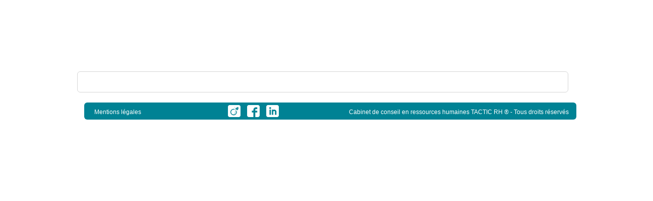

--- FILE ---
content_type: text/html; charset=UTF-8
request_url: https://www.tacticrh.com/developpement-du-leadership/developpement-du-leadership-2
body_size: 4473
content:

		
					
					
					
					
					
					
					
					
					
					
					
					
					
					
					
					
					
					
					
					
					
					
					
					
					
					
					
					
					
					
					
					
					
					
					
					
					
					
					
					
					
					
					
					
					
					
					
					
					
			<!DOCTYPE html PUBLIC "-//W3C//DTD XHTML 1.0 Strict//EN" "http://www.w3.org/TR/xhtml1/DTD/xhtml1-strict.dtd">
<html xmlns="http://www.w3.org/1999/xhtml" lang="fr-FR">
<head>

<title>Développement du leadership – TACTIC RH</title>


<meta http-equiv="Content-Type" content="text/html; charset=UTF-8" />
<meta name="generator" content="WordPress 6.9" /> <!-- leave this for stats please -->
<meta name="msvalidate.01" content="4A25315C0A9597137AA8B065CCAEC5B1" />

<link rel="icon" href="https://www.tacticrh.com/img/favicon.gif" type="image/gif" />
<link rel="stylesheet" href="https://www.tacticrh.com/wp-content/themes/Lemon_Twist/style.css" type="text/css" media="screen" />
<link rel="alternate" type="application/rss+xml" title="RSS 2.0" href="https://www.tacticrh.com/feed" />
<link rel="alternate" type="text/xml" title="RSS .92" href="https://www.tacticrh.com/feed/rss" />
<link rel="alternate" type="application/atom+xml" title="Atom 0.3" href="https://www.tacticrh.com/feed/atom" />
<link rel="pingback" href="https://www.tacticrh.com/xmlrpc.php" />


<script type="text/javascript" src="https://www.tacticrh.com/jquery.js"></script>
<script type="text/javascript" src="https://www.tacticrh.com/thickbox.js"></script>
<link rel="stylesheet" href="https://www.tacticrh.com/thickbox.css" type="text/css" />
		
						<meta name="Description" content="TACTIC RH | Cabinet de conseil en ressources humaines qui intervient à chaque étape de la chaine de valeur RH - Développement du leadership"/> 
		
<!-- google analytics -->
<!-- insert your google analytics snippet here -->

<!--[if lt IE 7]>
<script type="text/javascript" src="pngfix.js"></script>
<![endif]-->

	<link rel='archives' title='décembre 2024' href='https://www.tacticrh.com/2024/12' />
	<link rel='archives' title='septembre 2024' href='https://www.tacticrh.com/2024/09' />
	<link rel='archives' title='avril 2024' href='https://www.tacticrh.com/2024/04' />
	<link rel='archives' title='décembre 2022' href='https://www.tacticrh.com/2022/12' />
	<link rel='archives' title='octobre 2022' href='https://www.tacticrh.com/2022/10' />
	<link rel='archives' title='septembre 2022' href='https://www.tacticrh.com/2022/09' />
	<link rel='archives' title='août 2022' href='https://www.tacticrh.com/2022/08' />
	<link rel='archives' title='juillet 2022' href='https://www.tacticrh.com/2022/07' />
	<link rel='archives' title='octobre 2018' href='https://www.tacticrh.com/2018/10' />
	<link rel='archives' title='septembre 2018' href='https://www.tacticrh.com/2018/09' />
	<link rel='archives' title='mars 2018' href='https://www.tacticrh.com/2018/03' />
	<link rel='archives' title='décembre 2017' href='https://www.tacticrh.com/2017/12' />
	<link rel='archives' title='septembre 2017' href='https://www.tacticrh.com/2017/09' />
	<link rel='archives' title='juin 2017' href='https://www.tacticrh.com/2017/06' />
	<link rel='archives' title='mai 2017' href='https://www.tacticrh.com/2017/05' />
	<link rel='archives' title='mars 2017' href='https://www.tacticrh.com/2017/03' />
	<link rel='archives' title='janvier 2017' href='https://www.tacticrh.com/2017/01' />
	<link rel='archives' title='décembre 2016' href='https://www.tacticrh.com/2016/12' />
	<link rel='archives' title='novembre 2016' href='https://www.tacticrh.com/2016/11' />
	<link rel='archives' title='juin 2016' href='https://www.tacticrh.com/2016/06' />
	<link rel='archives' title='mai 2016' href='https://www.tacticrh.com/2016/05' />
	<link rel='archives' title='mars 2016' href='https://www.tacticrh.com/2016/03' />
	<link rel='archives' title='septembre 2015' href='https://www.tacticrh.com/2015/09' />
	<link rel='archives' title='août 2015' href='https://www.tacticrh.com/2015/08' />
	<link rel='archives' title='mai 2015' href='https://www.tacticrh.com/2015/05' />
	<link rel='archives' title='avril 2015' href='https://www.tacticrh.com/2015/04' />
	<link rel='archives' title='mars 2015' href='https://www.tacticrh.com/2015/03' />
	<link rel='archives' title='février 2015' href='https://www.tacticrh.com/2015/02' />
	<link rel='archives' title='janvier 2015' href='https://www.tacticrh.com/2015/01' />
	<link rel='archives' title='décembre 2014' href='https://www.tacticrh.com/2014/12' />
	<link rel='archives' title='octobre 2014' href='https://www.tacticrh.com/2014/10' />
	<link rel='archives' title='août 2014' href='https://www.tacticrh.com/2014/08' />
	<link rel='archives' title='mai 2014' href='https://www.tacticrh.com/2014/05' />
	<link rel='archives' title='février 2014' href='https://www.tacticrh.com/2014/02' />
	<link rel='archives' title='décembre 2013' href='https://www.tacticrh.com/2013/12' />
	<link rel='archives' title='novembre 2013' href='https://www.tacticrh.com/2013/11' />
	<link rel='archives' title='octobre 2013' href='https://www.tacticrh.com/2013/10' />
	<link rel='archives' title='juillet 2013' href='https://www.tacticrh.com/2013/07' />
	<link rel='archives' title='avril 2013' href='https://www.tacticrh.com/2013/04' />
	<link rel='archives' title='janvier 2013' href='https://www.tacticrh.com/2013/01' />
	<link rel='archives' title='août 2012' href='https://www.tacticrh.com/2012/08' />
	<link rel='archives' title='juillet 2012' href='https://www.tacticrh.com/2012/07' />
	<link rel='archives' title='juin 2012' href='https://www.tacticrh.com/2012/06' />
	<link rel='archives' title='octobre 2011' href='https://www.tacticrh.com/2011/10' />
<meta name='robots' content='index, follow, max-image-preview:large, max-snippet:-1, max-video-preview:-1' />

	<!-- This site is optimized with the Yoast SEO plugin v23.5 - https://yoast.com/wordpress/plugins/seo/ -->
	<link rel="canonical" href="https://www.tacticrh.com/developpement-du-leadership/developpement-du-leadership-2/" />
	<meta property="og:locale" content="fr_FR" />
	<meta property="og:type" content="article" />
	<meta property="og:title" content="Développement du leadership" />
	<meta property="og:url" content="https://www.tacticrh.com/developpement-du-leadership/developpement-du-leadership-2/" />
	<meta property="og:site_name" content="TACTIC RH" />
	<meta property="og:image" content="https://www.tacticrh.com/developpement-du-leadership/developpement-du-leadership-2" />
	<meta property="og:image:width" content="300" />
	<meta property="og:image:height" content="310" />
	<meta property="og:image:type" content="image/png" />
	<script type="application/ld+json" class="yoast-schema-graph">{"@context":"https://schema.org","@graph":[{"@type":"WebPage","@id":"https://www.tacticrh.com/developpement-du-leadership/developpement-du-leadership-2/","url":"https://www.tacticrh.com/developpement-du-leadership/developpement-du-leadership-2/","name":"Développement du leadership","isPartOf":{"@id":"https://www.tacticrh.com/#website"},"primaryImageOfPage":{"@id":"https://www.tacticrh.com/developpement-du-leadership/developpement-du-leadership-2/#primaryimage"},"image":{"@id":"https://www.tacticrh.com/developpement-du-leadership/developpement-du-leadership-2/#primaryimage"},"thumbnailUrl":"https://www.tacticrh.com/wp-content/uploads/2013/06/Développement-du-leadership.png","datePublished":"2013-07-03T15:35:38+00:00","dateModified":"2013-07-03T15:35:38+00:00","breadcrumb":{"@id":"https://www.tacticrh.com/developpement-du-leadership/developpement-du-leadership-2/#breadcrumb"},"inLanguage":"fr-FR","potentialAction":[{"@type":"ReadAction","target":["https://www.tacticrh.com/developpement-du-leadership/developpement-du-leadership-2/"]}]},{"@type":"ImageObject","inLanguage":"fr-FR","@id":"https://www.tacticrh.com/developpement-du-leadership/developpement-du-leadership-2/#primaryimage","url":"https://www.tacticrh.com/wp-content/uploads/2013/06/Développement-du-leadership.png","contentUrl":"https://www.tacticrh.com/wp-content/uploads/2013/06/Développement-du-leadership.png","width":"300","height":"310","caption":"Développement du leadership"},{"@type":"BreadcrumbList","@id":"https://www.tacticrh.com/developpement-du-leadership/developpement-du-leadership-2/#breadcrumb","itemListElement":[{"@type":"ListItem","position":1,"name":"Home","item":"https://www.tacticrh.com/"},{"@type":"ListItem","position":2,"name":"Développement du leadership","item":"https://www.tacticrh.com/developpement-du-leadership"},{"@type":"ListItem","position":3,"name":"Développement du leadership"}]},{"@type":"WebSite","@id":"https://www.tacticrh.com/#website","url":"https://www.tacticrh.com/","name":"TACTIC RH","description":"Cabinet de conseil en ressources humaines qui intervient à chaque étape de la chaine de valeur RH","publisher":{"@id":"https://www.tacticrh.com/#organization"},"potentialAction":[{"@type":"SearchAction","target":{"@type":"EntryPoint","urlTemplate":"https://www.tacticrh.com/?s={search_term_string}"},"query-input":{"@type":"PropertyValueSpecification","valueRequired":true,"valueName":"search_term_string"}}],"inLanguage":"fr-FR"},{"@type":"Organization","@id":"https://www.tacticrh.com/#organization","name":"TACTIC RH","url":"https://www.tacticrh.com/","logo":{"@type":"ImageObject","inLanguage":"fr-FR","@id":"https://www.tacticrh.com/#/schema/logo/image/","url":"http://www.tacticrh.com/wp-content/uploads/2019/09/TACTICRH_logo-6-e1567795947700.png","contentUrl":"http://www.tacticrh.com/wp-content/uploads/2019/09/TACTICRH_logo-6-e1567795947700.png","width":240,"height":96,"caption":"TACTIC RH"},"image":{"@id":"https://www.tacticrh.com/#/schema/logo/image/"}}]}</script>
	<!-- / Yoast SEO plugin. -->


<link rel="alternate" type="application/rss+xml" title="TACTIC RH &raquo; Développement du leadership Flux des commentaires" href="https://www.tacticrh.com/developpement-du-leadership/developpement-du-leadership-2/feed" />
<link rel="alternate" title="oEmbed (JSON)" type="application/json+oembed" href="https://www.tacticrh.com/wp-json/oembed/1.0/embed?url=https%3A%2F%2Fwww.tacticrh.com%2Fdeveloppement-du-leadership%2Fdeveloppement-du-leadership-2" />
<link rel="alternate" title="oEmbed (XML)" type="text/xml+oembed" href="https://www.tacticrh.com/wp-json/oembed/1.0/embed?url=https%3A%2F%2Fwww.tacticrh.com%2Fdeveloppement-du-leadership%2Fdeveloppement-du-leadership-2&#038;format=xml" />
<style id='wp-img-auto-sizes-contain-inline-css' type='text/css'>
img:is([sizes=auto i],[sizes^="auto," i]){contain-intrinsic-size:3000px 1500px}
/*# sourceURL=wp-img-auto-sizes-contain-inline-css */
</style>
<style id='wp-emoji-styles-inline-css' type='text/css'>

	img.wp-smiley, img.emoji {
		display: inline !important;
		border: none !important;
		box-shadow: none !important;
		height: 1em !important;
		width: 1em !important;
		margin: 0 0.07em !important;
		vertical-align: -0.1em !important;
		background: none !important;
		padding: 0 !important;
	}
/*# sourceURL=wp-emoji-styles-inline-css */
</style>
<style id='wp-block-library-inline-css' type='text/css'>
:root{--wp-block-synced-color:#7a00df;--wp-block-synced-color--rgb:122,0,223;--wp-bound-block-color:var(--wp-block-synced-color);--wp-editor-canvas-background:#ddd;--wp-admin-theme-color:#007cba;--wp-admin-theme-color--rgb:0,124,186;--wp-admin-theme-color-darker-10:#006ba1;--wp-admin-theme-color-darker-10--rgb:0,107,160.5;--wp-admin-theme-color-darker-20:#005a87;--wp-admin-theme-color-darker-20--rgb:0,90,135;--wp-admin-border-width-focus:2px}@media (min-resolution:192dpi){:root{--wp-admin-border-width-focus:1.5px}}.wp-element-button{cursor:pointer}:root .has-very-light-gray-background-color{background-color:#eee}:root .has-very-dark-gray-background-color{background-color:#313131}:root .has-very-light-gray-color{color:#eee}:root .has-very-dark-gray-color{color:#313131}:root .has-vivid-green-cyan-to-vivid-cyan-blue-gradient-background{background:linear-gradient(135deg,#00d084,#0693e3)}:root .has-purple-crush-gradient-background{background:linear-gradient(135deg,#34e2e4,#4721fb 50%,#ab1dfe)}:root .has-hazy-dawn-gradient-background{background:linear-gradient(135deg,#faaca8,#dad0ec)}:root .has-subdued-olive-gradient-background{background:linear-gradient(135deg,#fafae1,#67a671)}:root .has-atomic-cream-gradient-background{background:linear-gradient(135deg,#fdd79a,#004a59)}:root .has-nightshade-gradient-background{background:linear-gradient(135deg,#330968,#31cdcf)}:root .has-midnight-gradient-background{background:linear-gradient(135deg,#020381,#2874fc)}:root{--wp--preset--font-size--normal:16px;--wp--preset--font-size--huge:42px}.has-regular-font-size{font-size:1em}.has-larger-font-size{font-size:2.625em}.has-normal-font-size{font-size:var(--wp--preset--font-size--normal)}.has-huge-font-size{font-size:var(--wp--preset--font-size--huge)}.has-text-align-center{text-align:center}.has-text-align-left{text-align:left}.has-text-align-right{text-align:right}.has-fit-text{white-space:nowrap!important}#end-resizable-editor-section{display:none}.aligncenter{clear:both}.items-justified-left{justify-content:flex-start}.items-justified-center{justify-content:center}.items-justified-right{justify-content:flex-end}.items-justified-space-between{justify-content:space-between}.screen-reader-text{border:0;clip-path:inset(50%);height:1px;margin:-1px;overflow:hidden;padding:0;position:absolute;width:1px;word-wrap:normal!important}.screen-reader-text:focus{background-color:#ddd;clip-path:none;color:#444;display:block;font-size:1em;height:auto;left:5px;line-height:normal;padding:15px 23px 14px;text-decoration:none;top:5px;width:auto;z-index:100000}html :where(.has-border-color){border-style:solid}html :where([style*=border-top-color]){border-top-style:solid}html :where([style*=border-right-color]){border-right-style:solid}html :where([style*=border-bottom-color]){border-bottom-style:solid}html :where([style*=border-left-color]){border-left-style:solid}html :where([style*=border-width]){border-style:solid}html :where([style*=border-top-width]){border-top-style:solid}html :where([style*=border-right-width]){border-right-style:solid}html :where([style*=border-bottom-width]){border-bottom-style:solid}html :where([style*=border-left-width]){border-left-style:solid}html :where(img[class*=wp-image-]){height:auto;max-width:100%}:where(figure){margin:0 0 1em}html :where(.is-position-sticky){--wp-admin--admin-bar--position-offset:var(--wp-admin--admin-bar--height,0px)}@media screen and (max-width:600px){html :where(.is-position-sticky){--wp-admin--admin-bar--position-offset:0px}}
/*wp_block_styles_on_demand_placeholder:696ef3d5a93d2*/
/*# sourceURL=wp-block-library-inline-css */
</style>
<style id='classic-theme-styles-inline-css' type='text/css'>
/*! This file is auto-generated */
.wp-block-button__link{color:#fff;background-color:#32373c;border-radius:9999px;box-shadow:none;text-decoration:none;padding:calc(.667em + 2px) calc(1.333em + 2px);font-size:1.125em}.wp-block-file__button{background:#32373c;color:#fff;text-decoration:none}
/*# sourceURL=/wp-includes/css/classic-themes.min.css */
</style>
<link rel='stylesheet' id='contact-form-7-css' href='https://www.tacticrh.com/wp-content/plugins/contact-form-7/includes/css/styles.css?ver=5.6.4' type='text/css' media='all' />
<link rel="https://api.w.org/" href="https://www.tacticrh.com/wp-json/" /><link rel="alternate" title="JSON" type="application/json" href="https://www.tacticrh.com/wp-json/wp/v2/media/1789" /><link rel="EditURI" type="application/rsd+xml" title="RSD" href="https://www.tacticrh.com/xmlrpc.php?rsd" />
<meta name="generator" content="WordPress 6.9" />
<link rel='shortlink' href='https://www.tacticrh.com/?p=1789' />
<link rel="icon" href="https://www.tacticrh.com/wp-content/uploads/2017/11/logo_TACTIC_bleu-150x150.jpg" sizes="32x32" />
<link rel="icon" href="https://www.tacticrh.com/wp-content/uploads/2017/11/logo_TACTIC_bleu-300x300.jpg" sizes="192x192" />
<link rel="apple-touch-icon" href="https://www.tacticrh.com/wp-content/uploads/2017/11/logo_TACTIC_bleu-300x300.jpg" />
<meta name="msapplication-TileImage" content="https://www.tacticrh.com/wp-content/uploads/2017/11/logo_TACTIC_bleu-300x300.jpg" />
<script type="text/javascript">

  var _gaq = _gaq || [];
  _gaq.push(['_setAccount', 'UA-34593017-1']);
  _gaq.push(['_trackPageview']);

  (function() {
    var ga = document.createElement('script'); ga.type = 'text/javascript'; ga.async = true;
    ga.src = ('https:' == document.location.protocol ? 'https://ssl' : 'http://www') + '.google-analytics.com/ga.js';
    var s = document.getElementsByTagName('script')[0]; s.parentNode.insertBefore(ga, s);
  })();

</script>
</head>

<body >

<!-- set main-body -->
<div id="main-body">
			<br /><br /><br /><br /><br /><br /><br /><br />
		
				</div>
				<div class="blockcadrecontenu">
		
		

		
<!-- end main-content -->
	<!-- set main-copyright -->

	<div style="clear:both"> </div>
</div>		
	<div style="width:100%; margin-left:15px;" class="foo"  align="center">
		<div id="footer" class="clearfix">
				<div id="footertactic" style="height:18px;  ">
					<div style="float:left; width:180px; text-align:left"><a href="?page_id=842">Mentions l&eacute;gales</a> 
					</div>
					<div style="float:left; margin-top:-5px; width:280px;" align="center">
					<a href="http://fr.viadeo.com/fr/profile/tactic-rh.tactic-rh" target="_blank" ><img src="https://www.tacticrh.com/img/viadeo.png" alt="viadeo" /></a>
					<a href="https://www.facebook.com/TACTICRH" target="_blank" ><img src="https://www.tacticrh.com/img/facebook.png" alt="facebook" /></a>
					<a href="http://www.linkedin.com/company/tactic-rh" target="_blank" ><img src="https://www.tacticrh.com/img/linkedin.png" alt="linkedin" /></a>
					
					
					
					</div>
					<div style="float:right"> Cabinet de conseil en ressources humaines TACTIC RH &reg; - Tous droits r&eacute;serv&eacute;s </div> 
				</div>       
		</div><!-- end #footer -->
	</div>	
	
</div>
<!-- end main-body -->


</body>
</html>

--- FILE ---
content_type: text/css
request_url: https://www.tacticrh.com/wp-content/themes/Lemon_Twist/style.css
body_size: 2173
content:
/*  
Theme Name: Lemon Twist
Theme URI: http://www.farfromfearless.com/
Description: This theme is based on my original theme - <a href="http://www.farfromfearless.com/archives/39">Lemon Lime</a>.
Version: 1.5
Author: Chris Murphy
Author URI: http://www.farfromfearless.com/

	Lemon Twist v1.5
	 http://www.farfromfearless.com/themes/

	This theme was designed and built by Chris Murphy,
	whose blog you will find at http://www.farfromfearless.com/

	The CSS, XHTML and design is released under GPL:
	http://www.opensource.org/licenses/gpl-license.php

*/

/* Global Styles
---------------------------------------------------------- */

body {
	margin: 0; padding: 0;
	background: #ffffff;
	font-family: Arial, Verdana, sans-serif;
	/* Font sizing */
	font-size: small;
	color: #39444d;
	line-height:1.5;
}

/* Page Structure
---------------------------------------------------------- */
#main-body {
	margin: 0; padding: 0;
	width: 100%; 
	background: #ffffff;
	/* testing
	border: 1px dotted pink; */
}

#main-header {
	margin: auto; padding: 0;
	width: 972px; 
	position: relative;
	background: #ffffff;
	clear: both;
	/* testing
	border: 1px dotted pink; */
}

ul#menutactic {
	-webkit-border-radius:6px;
    -moz-border-radius:6px;
	border-radius:6px;
	background:#008294;
	border-radius:6px;
	font-size:12px;
	padding:8px;
	color:#FFFFFF;
	font-size:12px;
	width:1000px;
	text-align:center;
	clear:both;
	display:block;
	list-style-type:none;
	margin:0;
	padding:0px;
	margin-bottom:5px;
	font-family:Arial, Helvetica, sans-serif;
}

#menutactic li {
	
	list-style-type:none;
	float:left;
	background:#008294;
	width:116px;
	padding-top:6px;
	padding-bottom:6px;
	border-right: 1px solid #FFFFFF;
	cursor:pointer;
	font-family:Arial, Helvetica, sans-serif;
}

#menutactic li:hover {
	
	background:#caba7c;
	
	
}

#menutactic .lihover {
	list-style-type:none;
	float:left;
	background:#caba7c;
	width:116px;
	padding-top:6px;
	padding-bottom:6px;
	border-right: 1px solid #FFFFFF;
	cursor:pointer;
}


#menutactic .lihover a {
	color:#ffffff;
	font-weight:bold;
	
	
	
}
	
#menutactic a {
	
	color:#FFFFFF;
	font-weight:bold;
	display: block;
	width:114px;
	text-decoration:none;
}

#menutactic li:hover a {
	
	color:#ffffff;
	
	
}

.radius{
	-webkit-border-radius:6px 0px 0px 6px;
    -moz-border-radius:6px 0px 0px 6px;
	border-radius:6px 0px 0px 6px;
	
}

.radius2{
	-webkit-border-radius:0px 6px 6px 0px;
    -moz-border-radius:0px 6px 6px 0px;
	border-radius:0px 6px 6px 0px;

}

.radius3{
	-webkit-border-radius:6px 6px 0px 0px;
    -moz-border-radius:6px 6px 0px 0px;
	border-radius:6px 6px 0px 0px;
}

.radius4{
	-webkit-border-radius:0px 0px 6px 6px;
    -moz-border-radius:0px 0px 6px 6px;
	border-radius:0px 0px 6px 6px;

}

.radius5{
	-webkit-border-radius:6px 6px 6px 6px;
    -moz-border-radius:6px 6px 6px 6px;
	border-radius:6px 6px 6px 6px;

}

#animationhome{
height:356px;
}

.fond5{
	background-image:url(../../../logos/img1.jpg);
	background-position: right bottom;
	background-repeat:no-repeat;
	text-align:right;
}

.fond6{
	background-image:url(../../../logos/img2.jpg);
	background-position: right bottom;
	background-repeat:no-repeat;
	text-align:right;
}

.fond7{
	background-image:url(../../../logos/img3.jpg);
	background-position: right bottom;
	background-repeat:no-repeat;
	text-align:right;
}
#featured {
	-moz-border-radius: 6px;
	-webkit-border-radius: 6px;
	border:2px #caba7c solid;
	border-radius: 6px;
	width:99.5%;
}

.cadrehome {
	-webkit-border-radius:6px;
    -moz-border-radius:6px;
	background:url(images/linea3.png) repeat-x #ffffff top;
	border:2px solid #caba7c;
	border-radius:6px;
	font-size:13px;
	margin:0 0 0px;
	padding:10px;
	padding-top:10px;
	width:286px;
	float:left;
	height:210px;
}

.cadrehome .titre a {
	color:#ffffff; display: block; width:100%; height:30px; padding-top:0px;
	display:block;
	font-size:16px;
	font-weight:700;
	color:#ffffff;
	text-align:center;
	padding:0px; 
	margin:0px; 
	margin-bottom:10px;
	text-decoration:none;
	
}

.cadrehome .texte  {
	padding-left:10px; padding-right:10px;
	
	
}

.cadrehome .texte  a{
	text-decoration:none; 
	color:#008194;
	
}



.widget-wrapper2 {
	-webkit-border-radius:6px;
    -moz-border-radius:6px;
	background:url(images/linea3.png) repeat-x #ffffff top;
	border:1px solid #008194;
	border-radius:6px;
	font-size:13px;
	margin:0 0 20px;
	padding:20px;
	padding-top:16px;
}

#main-content {
	margin: auto; padding: 0 0 0 0;
	width: 972px;
	margin-top:5px;

	
	/* testing 
	border: 1px dotted pink;*/
}



#main-content .alignleft{
	float: left;
	margin:0 20px 0 0;
	border:0;
}

#main-content .alignright{
	float: right;
	margin: 0 0 0 20px;
	border:0;
}

#footertactic {
	-webkit-border-radius:6px;
    -moz-border-radius:6px;
	background-color:#008294;
	border-radius:6px;
	font-size:12px;
	padding:6px;
	color:#FFFFFF;
	font-size:12px;
	width:946px;
	text-align:center;
	padding-left:15px;
	padding-right:15px;
	padding-top:10px;
	
	
}

#footertactic a {
	color:#FFFFFF;
	padding-left:5px;
	padding-right:5px;
	text-decoration:none;
}
.foo{
		padding-left:13px;
}

a{
	text-decoration:none;
}

#main-content #menudoit {
list-style:none;
width:100%;

}

#main-content #menudoit ul {
	background:none;
	margin:0;
	padding:0;
	list-style:none;
	
}

#main-content #menudoit li{
	border-bottom:1px solid #ffffff;
	padding:7px;
	font-family:Arial, Helvetica, sans-serif;
	font-size:12px;
	cursor:pointer;
	padding-left:20px;
	background:#008294;
	background-repeat:repeat-x;
	color:fff;
	text-align:left;
}

#main-content #menudoit #sous_menu li{
	border-bottom:1px solid #ffffff;
	padding:7px;
	font-family:Arial, Helvetica, sans-serif;
	font-size:12px;
	cursor:pointer;
	padding-left:20px;
	background:#008294;
	color:555555;
	margin-left:40px;
	width:154px;
	
	
}

#main-content #menudoit #sous_menu li a{
	display:block;
	width:154px;
}

#main-content #menudoit #sous_menu li:hover{
	border-bottom:1px solid #ffffff;
	padding:7px;
	font-family:Arial, Helvetica, sans-serif;
	font-size:12px;
	cursor:pointer;
	padding-left:20px;
	background:#caba7c;
	background-repeat:repeat-x;
	color:fff;
}

#main-content #menudoit #sous_menu .lihover{
	border-bottom:1px solid #ffffff;
	padding:7px;
	font-family:Arial, Helvetica, sans-serif;
	font-size:12px;
	cursor:pointer;
	padding-left:20px;
	background:#caba7c;
	background-repeat:repeat-x;
	color:fff;
}

#main-content #menudoit li:hover{
	background:#caba7c;
	color:#FFFFFF;
	
}

#main-content #menudoit .lihover{
	background:#caba7c;
	color:#FFFFFF;
}

#main-content #menudoit .lihover a{
	color:#FFFFFF;
	font-weight:bold;
	
}

#main-content #menudoit li a{
	color:#ffffff;
	font-weight:bold;
	display:block;
	width:180px;
	padding-right:10px;
}



#main-content #menudoit li:hover a{
	color:#FFFFFF;

}

#idbloques {
	-webkit-border-radius: 6px;
	-moz-border-radius: 6px;
	border:1px solid #d6d6d6;
	border-radius: 6px;
	clear:both;
	margin: 10px auto 20px auto;
	padding: 15px;
	position:relative;
	box-shadow: 2px 2px 5px #999;
	background:url(images/linea2.png) repeat-x #f1f1f1 bottom;
	color:#333333;
	font-size:11px;
	text-align:left; 

}

#idbloques span{
	font-size:12px; 
	color:#008294;
	font-weight:bold;
}	

#idbloques a{
	color:#008294;
}

.blockcadrecontenu{
	style="-webkit-border-radius: 6px;
	-moz-border-radius: 6px;
	background-color:#fff;
	border:1px solid #d6d6d6;
	border-radius: 6px;
	clear:both;
	margin: 10px auto 20px auto;
	padding: 20px;
	height:auto;
	width:932px;
	margin-top:-10px;
}

h1, h2, h3, h4, h5, h6, h1 a, h2 a, h3 a, h4 a, h5 a, h6 a {
	font-weight:700;
	line-height:1em;
    word-wrap:break-word;
}

h1 {
	color:#008193;
	font-size:18px;
	margin-bottom:20px;
	padding-bottom:10px;
	border-bottom:#cccccc 1px solid;
}

h2 {
	color:#008193;
	font-size:18px;
	margin-bottom:20px;
	padding-bottom:10px;
	border-bottom:#cccccc 1px solid;
}

h3 {
	font-size:1.5em;
}

h4 {
	font-size:1.3em;
}

h5 {
	font-size:1.2em;
}

h6 {
	font-size:1em;
	text-transform:uppercase;
}

.post-entry {
	text-align:justify;
}

.post-entry ul li  {
	background-image:url(../../../logos/icono.png); 
	background-repeat:no-repeat; 
	padding-left:25px;
	list-style:none;
	padding-bottom:5px;
}

.post-entry a {
	color:#008193;
}

#btnannonce {
background:#008294; -webkit-border-radius:6px; -moz-border-radius:6px; border-radius:6px; color:#FFFFFF; width:200px; padding-left:15x; padding-top:10px; padding-bottom:10px;
}

#btnannonce:hover {
background:#caba7c; 
}

#btnannonce a{
	color:#FFFFFF; font-weight:bold; font-size:12px;
}

hr{
 color:#cccccc;
 background-color:#cccccc;
 height:1px;
 border:0;
}

img{ border:0px;}


#divlog table{
	
	background:#ffffff;
	border:4px #f1f1f1 solid;
	width:200px;
	margin:12px;
	float:left; 
}

#divlog table:hover{
	opacity:0.4;
	filter:alpha(opacity=40); 
}

/*FIREFOX*/
@-moz-document url-prefix() { 
/*
	#main-body {
		margin-top:-30px;
	}*/
	

} 

#refe h1{ 
	color:#008193;
	font-size:18px;
	margin-bottom:20px;
	padding-bottom:10px;
	border-bottom:#cccccc 1px solid;
	font-family: Arial, Verdana, sans-serif;
	font-weight:bold;
} 


#refe h2{ 
	color:#333333;
	font-size:14px;
	margin-bottom:20px;
	padding-bottom:10px;
	line-height:normal;
	border-bottom:none;
} 

/*SAFARI*/
@media screen and (-webkit-min-device-pixel-ratio:0) {
	.foo{
		padding-left:0px;
	}
}

--- FILE ---
content_type: text/javascript
request_url: https://www.tacticrh.com/thickbox.js
body_size: 2860
content:
/*
 * Thickbox 2.0 - One Box To Rule Them All.
 * By Cody Lindley (http://www.codylindley.com)
 * Copyright (c) 2006 cody lindley
 * Licensed under the MIT License:
 *   http://www.opensource.org/licenses/mit-license.php
 * Thickbox is built on top of the very light weight jQuery library.
 */

//on page load call TB_init
$(document).ready(TB_init);
var imgLoader = "loader.gif";
//add thickbox to href elements that have a class of .thickbox
function TB_init(){
	$("a.thickbox").click(function(){
	var t = this.title || this.name || null;
	var g = this.rel || false;
	TB_show(t,this.href,g);
	this.blur();
	return false;
	});
}

function TB_show(caption, url, imageGroup) {//function called when the user clicks on a thickbox link

	try {
		if (document.getElementById("TB_HideSelect") == null) {
		$("body").append("<iframe id='TB_HideSelect'></iframe><div id='TB_overlay'></div><div id='TB_window'></div>");
		//$("#TB_overlay").click(TB_remove);
		}
		
		if(caption==null){caption=""};
		
		$(window).scroll(TB_position);
 		
		TB_overlaySize();
		
		$("body").append("<div id='TB_load'><img src='"+imgLoader+"' /></div>");
		TB_load_position();
		
		var urlString = /\.jpg|\.jpeg|\.png|\.gif|\.html|\.htm|\.php|\.cfm|\.asp|\.aspx|\.jsp|\.jst|\.rb|\.txt|\.bmp/g;
		var urlType = url.toLowerCase().match(urlString);
		
		if(urlType == '.jpg' || urlType == '.jpeg' || urlType == '.png' || urlType == '.gif' || urlType == '.bmp'){//code to show images
				
			TB_PrevCaption = "";
			TB_PrevURL = "";
			TB_PrevHTML = "";
			TB_NextCaption = "";
			TB_NextURL = "";
			TB_NextHTML = "";
			TB_imageCount = "";
			TB_FoundURL = false;
			if(imageGroup){
				TB_TempArray = $("a[@rel="+imageGroup+"]").get();
				for (TB_Counter = 0; ((TB_Counter < TB_TempArray.length) && (TB_NextHTML == "")); TB_Counter++) {
					var urlTypeTemp = TB_TempArray[TB_Counter].href.toLowerCase().match(urlString);
						if (!(TB_TempArray[TB_Counter].href == url)) {						
							if (TB_FoundURL) {
								TB_NextCaption = TB_TempArray[TB_Counter].title;
								TB_NextURL = TB_TempArray[TB_Counter].href;
								TB_NextHTML = "<span id='TB_next'>&nbsp;&nbsp;<a href='#'>Next &gt;</a></span>";
							} else {
								TB_PrevCaption = TB_TempArray[TB_Counter].title;
								TB_PrevURL = TB_TempArray[TB_Counter].href;
								TB_PrevHTML = "<span id='TB_prev'>&nbsp;&nbsp;<a href='#'>&lt; Prev</a></span>";
							}
						} else {
							TB_FoundURL = true;
							TB_imageCount = "Image " + (TB_Counter + 1) +" of "+ (TB_TempArray.length);											
						}
				}
			}

			imgPreloader = new Image();
			imgPreloader.onload = function(){
			
			imgPreloader.onload = null;
				
			// Resizing large images - orginal by Christian Montoya edited by me.
			var pagesize = TB_getPageSize();
			var x = pagesize[0] - 150;
			var y = pagesize[1] - 150;
			var imageWidth = imgPreloader.width;
			var imageHeight = imgPreloader.height;
			if (imageWidth > x) {
				imageHeight = imageHeight * (x / imageWidth); 
				imageWidth = x; 
				if (imageHeight > y) { 
					imageWidth = imageWidth * (y / imageHeight); 
					imageHeight = y; 
				}
			} else if (imageHeight > y) { 
				imageWidth = imageWidth * (y / imageHeight); 
				imageHeight = y; 
				if (imageWidth > x) { 
					imageHeight = imageHeight * (x / imageWidth); 
					imageWidth = x;
				}
			}
			// End Resizing
			
			TB_WIDTH = imageWidth + 30;
			TB_HEIGHT = imageHeight + 60;
			$("#TB_window").append("<a href='' id='TB_ImageOff' title='Close'><img id='TB_Image' src='"+url+"' width='"+imageWidth+"' height='"+imageHeight+"' alt='"+caption+"'/></a>" + "<div id='TB_caption'>"+caption+"<div id='TB_secondLine'>" + TB_imageCount + TB_PrevHTML + TB_NextHTML + "</div></div><div id='TB_closeWindow'><a href='#' id='TB_closeWindowButton' title='Close'>close</a></div>"); 		
			
			$("#TB_closeWindowButton").click(TB_remove);
			
			if (!(TB_PrevHTML == "")) {
				function goPrev(){
					if($(document).unclick(goPrev)){$(document).unclick(goPrev)};
					$("#TB_window").remove();
					$("body").append("<div id='TB_window'></div>");
					$(document).unkeyup();
					TB_show(TB_PrevCaption, TB_PrevURL, imageGroup);
					return false;	
				}
			
				$("#TB_prev").click(goPrev);
				
				$(document).keyup( function(e){ var key = e.keyCode; if(key == 37){goPrev()} });
			}
			
			
			
			if (!(TB_NextHTML == "")) {		
				function goNext(){
					$("#TB_window").remove();
					$("body").append("<div id='TB_window'></div>");
					$(document).unkeyup();
					TB_show(TB_NextCaption, TB_NextURL, imageGroup);				
					return false;	
				}
				
				$("#TB_next").click(goNext);
			
				$(document).keyup( function(e){ var key = e.keyCode; if(key == 39){goNext()} });
			}
			
			TB_position();
			$("#TB_load").remove();
			$("#TB_ImageOff").click(TB_remove);
			$("#TB_window").css({display:"block"}); //for safari using css instead of show
			}
	  
			imgPreloader.src = url;
		}
		
		if(urlType=='.htm'||urlType=='.html'||urlType=='.php'||urlType=='.asp'||urlType=='.aspx'||urlType=='.jsp'||urlType=='.jst'||urlType=='.rb'||urlType=='.txt'||urlType=='.cfm' || (url.indexOf('TB_inline') != -1) || (url.indexOf('TB_iframe') != -1) ){//code to show html pages
			
			var queryString = url.replace(/^[^\?]+\??/,'');
			var params = TB_parseQuery( queryString );
			
			TB_WIDTH = (params['width']*1) + 30;
			TB_HEIGHT = (params['height']*1) + 40;
			ajaxContentW = TB_WIDTH - 30;
			ajaxContentH = TB_HEIGHT - 45;
			
			if(url.indexOf('TB_iframe') != -1){				
					urlNoQuery = url.substr(0,TB_strpos(url, "?"));			
					$("#TB_window").append("<div id='TB_title'><div id='TB_ajaxWindowTitle'>"+caption+"</div><div id='TB_closeAjaxWindow'><a href='#' id='TB_closeWindowButton'>close</a></div></div><iframe src='"+urlNoQuery+"' id='TB_iframeContent' style='width:"+(ajaxContentW + 30)+"px;height:"+(ajaxContentH + 18)+"px;'></iframe>");
				}else{
					$("#TB_window").append("<div id='TB_title'><div id='TB_ajaxWindowTitle'>"+caption+"</div><div id='TB_closeAjaxWindow'><a href='#' id='TB_closeWindowButton'>close</a></div></div><div id='TB_ajaxContent' style='width:"+ajaxContentW+"px;height:"+ajaxContentH+"px;'></div>");
			}
					
			$("#TB_closeWindowButton").click(TB_remove);
			
				if(url.indexOf('TB_inline') != -1){	
					$("#TB_ajaxContent").html($('#' + params['inlineId']).html());
					TB_position();
					$("#TB_load").remove();
					$("#TB_window").css({display:"block"}); 
				}else if(url.indexOf('TB_iframe') != -1){
					TB_position();
					$("#TB_load").remove();
					$("#TB_window").css({display:"block"}); 
				}else{
					$("#TB_ajaxContent").load(url, function(){
						TB_position();
						$("#TB_load").remove();
						$("#TB_window").css({display:"block"}); 
					});
				}
			
		}
		
		$(window).resize(TB_position);
		
	} catch(e) {
		alert( e );
	}
}

//helper functions below

function TB_remove() {
	$("#TB_window").fadeOut("fast",function(){$('#TB_window,#TB_overlay,#TB_HideSelect').remove();});
	$("#TB_load").remove();
	$(document).unkeyup();
	return false;
}

function TB_position() {
	var pagesize = TB_getPageSize();	
	var arrayPageScroll = TB_getPageScrollTop();
	
	$("#TB_window").css({width:TB_WIDTH+"px",left: ((pagesize[0] - TB_WIDTH)/2)+"px", top: (arrayPageScroll[1] + ((pagesize[1]-TB_HEIGHT)/2))+"px" });
	TB_overlaySize();
}

function TB_overlaySize(){
	if (window.innerHeight && window.scrollMaxY) {	
		yScroll = window.innerHeight + window.scrollMaxY;
	} else if (document.body.scrollHeight > document.body.offsetHeight){ // all but Explorer Mac
		yScroll = document.body.scrollHeight;
	} else { // Explorer Mac...would also work in Explorer 6 Strict, Mozilla and Safari
		yScroll = document.body.offsetHeight;
  	}
	$("#TB_overlay").css("height",yScroll +"px");
	$("#TB_HideSelect").css("height",yScroll +"px");
}

function TB_load_position() {
	var pagesize = TB_getPageSize();
	var arrayPageScroll = TB_getPageScrollTop();

	$("#TB_load")
	.css({left: ((pagesize[0] - 100)/2)+"px", top: (arrayPageScroll[1] + ((pagesize[1]-100)/2))+"px" })
	.css({display:"block"});
}

function TB_parseQuery ( query ) {
   var Params = new Object ();
   if ( ! query ) return Params; // return empty object
   var Pairs = query.split(/[;&]/);
   for ( var i = 0; i < Pairs.length; i++ ) {
      var KeyVal = Pairs[i].split('=');
      if ( ! KeyVal || KeyVal.length != 2 ) continue;
      var key = unescape( KeyVal[0] );
      var val = unescape( KeyVal[1] );
      val = val.replace(/\+/g, ' ');
      Params[key] = val;
   }
   return Params;
}

function TB_getPageScrollTop(){
	var yScrolltop;
	if (self.pageYOffset) {
		yScrolltop = self.pageYOffset;
	} else if (document.documentElement && document.documentElement.scrollTop){	 // Explorer 6 Strict
		yScrolltop = document.documentElement.scrollTop;
	} else if (document.body) {// all other Explorers
		yScrolltop = document.body.scrollTop;
	}
	arrayPageScroll = new Array('',yScrolltop) 
	return arrayPageScroll;
}

function TB_getPageSize(){
	var de = document.documentElement;
	var w = window.innerWidth || self.innerWidth || (de&&de.clientWidth) || document.body.clientWidth;
	var h = window.innerHeight || self.innerHeight || (de&&de.clientHeight) || document.body.clientHeight;
	
	arrayPageSize = new Array(w,h) 
	return arrayPageSize;
}

function TB_strpos(str, ch) {
for (var i = 0; i < str.length; i++)
if (str.substring(i, i+1) == ch) return i;
return -1;
}

